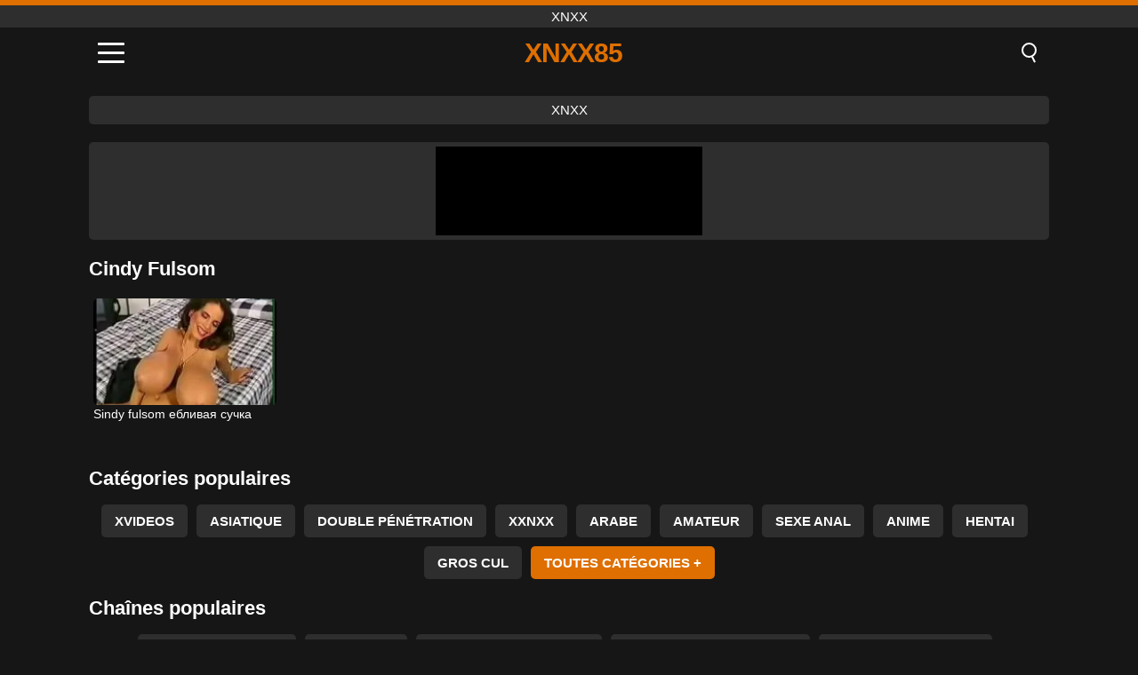

--- FILE ---
content_type: text/html; charset=UTF-8
request_url: https://xnxx85.org/fr/pornstar/cindy-fulsom
body_size: 7850
content:
<!DOCTYPE html><html lang="fr" translate="no"><head><meta charset="UTF-8"/><meta name="viewport" content="width=device-width, initial-scale=1"><title>Films porno avec: Cindy Fulsom - Xnxx • XNXX85.ORG</title><meta name="description" content="Bienvenue sur la page officielle de la star du porno Cindy Fulsom, vous trouverez ici les derniers films porno avec Cindy Fulsom dans la meilleure qualité HD et gratuitement. Vous pouvez regarder votre actrice porno Cindy Fulsom préférée dans les positions sexuelles les plus incroyables dès maintenant !"><meta name="keywords" content="films,porno,avec,cindy,fulsom,xnxx,xnxx85org"><meta name="robots" content="max-image-preview:large"><script type="application/ld+json">{"url":"https://xnxx85.org/fr/pornstar/cindy-fulsom","name":"Cindy Fulsom","description":"Bienvenue sur la page officielle de la star du porno Cindy Fulsom, vous trouverez ici les derniers films porno avec Cindy Fulsom dans la meilleure qualité HD et gratuitement. Vous pouvez regarder votre actrice porno Cindy Fulsom préférée dans les positions sexuelles les plus incroyables dès maintenant !","@context":"https://schema.org","@type":"Article","publisher":{"@type":"Organization","name":"XNXX85.ORG","logo":{"@type":"ImageObject","url":"https://xnxx85.org/i/images/cover.jpg"}},"author":{"@type":"Organization","name":"XNXX85.ORG","url":"https://xnxx85.org"},"headline":"Films porno avec: Cindy Fulsom - Xnxx • XNXX85.ORG","mainEntity":{"@context":"https://schema.org","@type":"Person","url":"https://xnxx85.org/fr/pornstar/cindy-fulsom","name":"Cindy Fulsom","description":"Bienvenue sur la page officielle de la star du porno Cindy Fulsom, vous trouverez ici les derniers films porno avec Cindy Fulsom dans la meilleure qualité HD et gratuitement. Vous pouvez regarder votre actrice porno Cindy Fulsom préférée dans les positions sexuelles les plus incroyables dès maintenant !","jobTitle":["Pornstar"]}}</script><meta property="og:url" content="https://xnxx85.org/fr/pornstar/cindy-fulsom"><meta property="og:site_name" content="XNXX85.ORG"><meta property="og:title" content="Films porno avec: Cindy Fulsom - Xnxx • XNXX85.ORG"><meta property="og:description" content="Bienvenue sur la page officielle de la star du porno Cindy Fulsom, vous trouverez ici les derniers films porno avec Cindy Fulsom dans la meilleure qualité HD et gratuitement. Vous pouvez regarder votre actrice porno Cindy Fulsom préférée dans les positions sexuelles les plus incroyables dès maintenant !"><meta property="og:type" content="profile"><meta name="twitter:site" content="XNXX85.ORG"><meta name="twitter:title" content="Films porno avec: Cindy Fulsom - Xnxx • XNXX85.ORG"><meta name="twitter:description" content="Bienvenue sur la page officielle de la star du porno Cindy Fulsom, vous trouverez ici les derniers films porno avec Cindy Fulsom dans la meilleure qualité HD et gratuitement. Vous pouvez regarder votre actrice porno Cindy Fulsom préférée dans les positions sexuelles les plus incroyables dès maintenant !"><meta name="twitter:card" content="summary_large_image"><meta name="twitter:image:alt" content="Bienvenue sur la page officielle de la star du porno Cindy Fulsom, vous trouverez ici les derniers films porno avec Cindy Fulsom dans la meilleure qualité HD et gratuitement. Vous pouvez regarder votre actrice porno Cindy Fulsom préférée dans les positions sexuelles les plus incroyables dès maintenant !"><link href="https://xnxx85.org/i/images/cover.jpg" rel="image_src"><link rel="icon" type="image/jpg" href="/i/images/ico_logo.jpg"><link rel="shortcut icon" type="image/jpg" href="/i/images/ico.jpg"><link rel="apple-touch-icon" type="image/jpg" href="/i/images/ico_logo.jpg"><meta name="theme-color" content="#161616"><link rel="canonical" href="https://xnxx85.org/fr/pornstar/cindy-fulsom"><meta name="rating" content="adult"><meta name="rating" content="RTA-5042-1996-1400-1577-RTA"><link rel="preconnect" href="//mc.yandex.ru"><link rel="preconnect" href="//pgnasmcdn.click"><link rel="alternate" href="https://xnxx85.org/pornstar/cindy-fulsom" hreflang="x-default"><link rel="alternate" href="https://xnxx85.org/ar/pornstar/cindy-fulsom" hreflang="ar"><link rel="alternate" href="https://xnxx85.org/pornstar/cindy-fulsom" hreflang="en"><link rel="alternate" href="https://xnxx85.org/de/pornstar/cindy-fulsom" hreflang="de"><link rel="alternate" href="https://xnxx85.org/es/pornstar/cindy-fulsom" hreflang="es"><link rel="alternate" href="https://xnxx85.org/fr/pornstar/cindy-fulsom" hreflang="fr"><link rel="alternate" href="https://xnxx85.org/it/pornstar/cindy-fulsom" hreflang="it"><link rel="alternate" href="https://xnxx85.org/nl/pornstar/cindy-fulsom" hreflang="nl"><link rel="alternate" href="https://xnxx85.org/pl/pornstar/cindy-fulsom" hreflang="pl"><link rel="alternate" href="https://xnxx85.org/pt/pornstar/cindy-fulsom" hreflang="pt"><link rel="alternate" href="https://xnxx85.org/ro/pornstar/cindy-fulsom" hreflang="ro"><link rel="alternate" href="https://xnxx85.org/tr/pornstar/cindy-fulsom" hreflang="tr"><style>body{background:#161616;font-family:-apple-system,BlinkMacSystemFont,Segoe UI,Roboto,Oxygen,Ubuntu,Cantarell,Fira Sans,Droid Sans,Helvetica Neue,sans-serif;min-width:320px;margin:auto;color:#fff}a{text-decoration:none;outline:none;color:#161616}input,textarea,select,option,button{outline:none;font-family:-apple-system,BlinkMacSystemFont,Segoe UI,Roboto,Oxygen,Ubuntu,Cantarell,Fira Sans,Droid Sans,Helvetica Neue,sans-serif}*{-webkit-box-sizing:border-box;-moz-box-sizing:border-box;box-sizing:border-box}::placeholder{opacity:1}.top{background:#2e2e2e;text-align:center}.top:before{content:"";width:100%;height:6px;display:block;background:#DE6F00}.top h1,.top span{display:block;font-weight:500;color:#fff;font-size:15px;text-transform:uppercase;margin:0;padding:4px 0}.flex{display:-webkit-box;display:-moz-box;display:-ms-flexbox;display:-webkit-flex;display:flex}.flex-center{-ms-flex-align:center;-webkit-align-items:center;-webkit-box-align:center;align-items:center}.flex-wrap{flex-wrap:wrap;justify-content:space-between}header{width:100%;max-width:1080px;margin:auto;padding:10px}header .im{cursor:pointer}header .im i{width:30px;height:3px;background:#fff;margin:7px 0;display:block;border-radius:5px}header a{margin:auto;font-size:28px;text-transform:uppercase;font-weight:500;letter-spacing:-1px;max-width:calc(100% - 60px)}header a b{display:block;display:-webkit-box;font-size:30px;color:#DE6F00;text-transform:uppercase;text-overflow:ellipsis;overflow:hidden;-webkit-line-clamp:1;-webkit-box-orient:vertical}header .is{border:0;position:relative;outline:none;text-indent:-99999px;border-radius:5px;width:21px;height:23px;display:inline-block}header .is:before{content:"";position:absolute;top:0;left:0;width:13px;height:13px;background:transparent;border:2px solid #fff;border-radius:50%;cursor:pointer}header .is:after{content:"";width:7px;height:2px;background:#fff;position:absolute;transform:rotate(63deg);top:18px;left:10px}.mn{margin:0;padding:0;list-style:none}.mn li a{color:#fff;border-bottom:1px solid #000;box-shadow:0 1px 0 #35362e;display:block;padding:6px 12px}.mn .br{background:#DE6F00}.sbt{display:block;background:#DE6F00;margin-bottom:10px;padding:8px;font-weight:500}.sch{display:flex;background:#fff;overflow:hidden}.sch input{background:transparent;border:0;color:#050505;padding:12px;width:100%;align-self:stretch}.sch button{background:#DE6F00;border:0;position:relative;cursor:pointer;outline:none;text-indent:-99999px;width:42px;align-self:stretch}.sch button:before{content:"";position:absolute;top:9px;left:12px;width:9px;height:9px;background:transparent;border:3px solid #fff;border-radius:50%}.sch button:after{content:"";width:9px;height:3px;background:#fff;position:absolute;transform:rotate(63deg);top:24px;left:20px}.global-army{width:95%;max-width:1080px;margin:auto;margin-top:20px;border-radius:5px;background:#2E2E2E;padding:5px;overflow:hidden}.global-army span{display:block;margin:auto;width:300px;min-width:max-content;height:100px;background:#000}.global-army iframe{border:0;width:300px;height:100px;overflow:hidden}.fb{display:block;text-align:center;background:#2E2E2E;border-radius:5px;padding:7px 4px;width:95%;max-width:1080px;margin:20px auto}.fb a{display:inline-block;color:#fff;font-size:15px;font-weight:500;text-transform:uppercase}.fb a:after{content:"\A0•\A0"}.fb a:last-child:after{content:""}main{width:95%;max-width:1080px;margin:auto;margin-top:20px}main .fb{width:100%;max-width:100%}main .head .title h3{margin:0;color:#fff;font-size:22px}main .head .title h1{margin:0;color:#fff;font-size:22px}main .head .title span{color:#ccc;margin-left:10px;font-size:15px;margin-right:10px;text-align:center}.videos{margin:20px 0}.videos:before,.videos:after{content:" ";display:table;width:100%}.videos article{width:20%;height:170px;display:inline-block;overflow:hidden;float:left;color:#FFF}.videos article.cat{height:auto}.videos article.cat a{display:block;width:100%;height:unset!important}.videos article.cat img{width:100%;height:auto}.videos article .box{width:95%;margin:auto;overflow:hidden}.videos article .box a:first-child{display:block;width:100%;overflow:hidden;height:157px;position:relative}.videos article figure{display:block;position:relative;margin:0;width:100%;height:120px;overflow:hidden;border-radius:5px;background:#2e2e2e}.videos article figure:after{content:"";position:absolute;z-index:2;width:100%;height:100%;left:0;top:0}.videos article figure img{position:absolute;height:100%;min-width:100%;object-fit:cover;transform:translateX(-50%) translateY(-50%);left:50%;top:50%;font-size:0}.videos article h2{display:block;display:-webkit-box;padding:0;font-size:.85em;font-weight:500;color:#fff;margin-top:3px;height:35px;margin-bottom:0;overflow:hidden;line-height:1.2;-webkit-line-clamp:2;-webkit-box-orient:vertical;text-overflow:ellipsis}.videos article .hd:before{content:"HD";position:absolute;top:98px;left:2px;font-size:13px;font-style:normal;color:#fff;font-weight:600;background:#DE6F00;padding:1px 4px;border-radius:3px;transition:all .2s;z-index:3}.videos article:hover h2{color:#DE6F00}.videos article:hover .hd:before{left:-40px}.DMCAON{display:none!important}.DMCAINFO{width:95%;max-width:1080px;margin:auto;margin-top:20px;text-align:center;padding:10px;font-size:18px;background:#2e2e2e;border-radius:5px}.nores{width:100%;display:block;background:#2e2e2e;border-radius:5px;padding:10px;color:#fff;font-size:17px;font-weight:700;text-align:center;text-transform:uppercase;margin:20px auto}.pagination{display:block;width:100%;margin:20px 0;text-align:center}.pagination a,.pagination div,.pagination span{display:inline-block;background:#DE6F00;border-radius:5px;padding:10px 15px;color:#fff;font-size:15px;font-weight:600;text-transform:uppercase;margin:0 10px}.pagination div{cursor:pointer}.pagination span{background:#2e2e2e}.pagination a:hover,.pagination div:hover{background:#2e2e2e}.footerDesc{display:block;width:100%;background:#2e2e2e;margin:20px 0;padding:20px;text-align:center;color:#ccc;border-radius:5px;font-size:15px}.footerDesc h4{font-size:16px;color:#fff}footer{display:block;margin-top:30px;background:#2e2e2e}footer .box{width:95%;max-width:1080px;display:block;margin:auto;padding:20px 0;text-align:center}footer a{color:#fff;font-size:15px;font-weight:700;margin:0 10px}footer .la{color:#DE6F00}footer .logo{display:block;margin:auto;margin-bottom:20px;width:max-content;max-width:100%}footer .logo b{display:block;font-size:25px;color:#DE6F00;letter-spacing:-1px;text-transform:uppercase;font-weight:600;text-overflow:ellipsis;overflow:hidden;-webkit-line-clamp:1;-webkit-box-orient:vertical}footer p{padding:10px 0;text-align:center;display:block;font-size:12px;margin:auto;color:#ccc}.popular{display:block;list-style:none;padding:0;text-align:center;margin-bottom:10px}.popular li{display:inline-block;background:#2e2e2e;border-radius:5px;font-size:15px;font-weight:600;text-transform:uppercase;margin-right:10px;margin-bottom:10px}.popular a{color:#fff;padding:10px 15px;display:block}.popular li:hover{background:#DE6F00}.popular li:last-child{margin-right:0;background:#DE6F00}.popular.cat li{margin-left:5px;margin-right:5px}.popular.cat li:last-child{margin-right:0;background:#2e2e2e}.popular.cat li span{display:inline-block;background:#DE6F00;line-height:1;padding:2px 5px;border-radius:3px;margin-left:5px}.popular.cat li:hover span{background:#2e2e2e}.popular.cat li:last-child:hover{background:#DE6F00}@media screen and (max-width:1010px){.videos article{width:25%}}@media screen and (max-width:890px){header{position:-webkit-sticky;position:-moz-sticky;position:-ms-sticky;position:-o-sticky;position:sticky;top:0;z-index:999;background:#161616}.videos article:last-child{display:inline-block}.popular a{padding:6px 10px}.infos .label{padding:6px 10px}footer a{display:block;margin:5px;padding:6px 0}.videos article{width:33.33%}.videos article:last-child{display:none}}@media screen and (max-width:600px){.videos article{width:50%}}.lep{display:none}.lep .s{position:fixed;left:0;top:0;width:100%;height:100%;background:rgba(0,0,0,.5);z-index:9999}.lep .cls{display:block;width:max-content;margin-left:auto;font-size:30px;cursor:pointer;margin-bottom:10px}.lep .c{position:fixed;left:50%;top:50%;transform:translateX(-50%) translateY(-50%);background:#161616;padding:10px;border:4px solid #DE6F00;z-index:99999;border-radius:10px;width:90%;max-width:750px;max-height:85%;overflow-y:auto;overflow-x:hidden}.blog-posts{display:grid;grid-template-columns:1fr;gap:15px;margin:20px 0}@media (min-width:480px){.blog-posts.f3{grid-template-columns:repeat(2,1fr)}}@media (min-width:768px){.blog-posts{grid-template-columns:repeat(2,1fr)}.blog-posts.f3{grid-template-columns:repeat(3,1fr)}}.blog-posts .box{position:relative;z-index:3}.blog-posts article figure{margin:0}.blog-posts article .image{display:block;height:250px;object-fit:cover;transition:transform .3s ease;position:relative;overflow:hidden;border-radius:10px;background-color:#27282b}.blog-posts article img{position:absolute;top:50%;left:0;transform:translateY(-50%);width:100%;min-height:100%;object-fit:cover;filter:blur(5px);z-index:1;font-size:0}.blog-posts article h3{font-size:1rem;margin-top:10px;margin-bottom:15px;font-weight:500;color:#fff}.blog-posts article a:hover h3{text-decoration:underline}.blog-posts .box p{font-size:.8rem;line-height:1.5;color:#c8c8c8}</style></head><body><div class="top"><span>xnxx</span></div><header class="flex flex-center"><span class="im" onclick="get('m')"><i></i><i></i><i></i></span><a href="https://xnxx85.org/fr" title="xnxx"><b>Xnxx85</b></a><i class="is" onclick="get('s')"></i></header><div class="lep" id="menu"><div class="c"><b onclick="cs('m')" class="cls">×</b><ul class="mn"><li><a href="https://xnxx85.org/fr" title="Home">Home</a></li><li><a href="https://xnxx85.org/fr/hd" title="HD">HD</a></li><li><a href="https://xnxx85.org/fr/blog" title="Blog" class="br">Blog</a><ul><li><a href="https://xnxx85.org/fr/blog" title="More posts">More posts +</a></li></ul></li><li><a href="https://xnxx85.org/fr/categories" title="Catégories" class="br">Catégories</a><ul><li><a href="https://xnxx85.org/fr/videos/xvideos" title="Xvideos">Xvideos</a></li><li><a href="https://xnxx85.org/fr/videos/hardcore" title="Hardcore">Hardcore</a></li><li><a href="https://xnxx85.org/fr/videos/teen" title="Teen">Teen</a></li><li><a href="https://xnxx85.org/fr/videos/milf" title="MILF">MILF</a></li><li><a href="https://xnxx85.org/fr/videos/blowjob" title="Fellation">Fellation</a></li><li><a href="https://xnxx85.org/fr/videos/xxnxx" title="XXNXX">XXNXX</a></li><li><a href="https://xnxx85.org/fr/videos/xnxx" title="XNXX">XNXX</a></li><li><a href="https://xnxx85.org/fr/videos/youporn" title="YouPorn">YouPorn</a></li><li><a href="https://xnxx85.org/fr/videos/brunette" title="Brunette">Brunette</a></li><li><a href="https://xnxx85.org/fr/categories" title="Toutes catégories">Toutes catégories +</a></li></ul></li><li><a href="https://xnxx85.org/fr/channels" title="Chaînes" class="br">Chaînes <i class="ico-bottom-arrow"></i></a><ul><li><a href="https://xnxx85.org/fr/channel/shoplyfter" title="ShopLyfter">ShopLyfter</a></li><li><a href="https://xnxx85.org/fr/channel/sodomie-a-repetition" title="Sodomie A Repetition">Sodomie A Repetition</a></li><li><a href="https://xnxx85.org/fr/channel/perv-mom" title="Perv Mom">Perv Mom</a></li><li><a href="https://xnxx85.org/fr/channel/pornstar-platinum" title="Pornstar Platinum">Pornstar Platinum</a></li><li><a href="https://xnxx85.org/fr/channel/dutch-fantasies" title="Dutch Fantasies">Dutch Fantasies</a></li><li><a href="https://xnxx85.org/fr/channel/anal-sex-showcase" title="Anal Sex Showcase">Anal Sex Showcase</a></li><li><a href="https://xnxx85.org/fr/channel/fakings" title="Fakings">Fakings</a></li><li><a href="https://xnxx85.org/fr/channel/kchentai" title="KChentai">KChentai</a></li><li><a href="https://xnxx85.org/fr/channel/goldenslut" title="GoldenSlut">GoldenSlut</a></li><li><a href="https://xnxx85.org/fr/channels" title="Toutes chaînes">Toutes chaînes +</a></li></ul></li><li><a href="https://xnxx85.org/fr/pornstars" title="Pornstars" class="br">Pornstars <i class="ico-bottom-arrow"></i></a><ul><li><a href="https://xnxx85.org/fr/pornstar/carolina-sweets" title="Carolina Sweets">Carolina Sweets</a></li><li><a href="https://xnxx85.org/fr/pornstar/ariella-ferrera" title="Ariella Ferrera">Ariella Ferrera</a></li><li><a href="https://xnxx85.org/fr/pornstar/penelope-woods" title="Penelope Woods">Penelope Woods</a></li><li><a href="https://xnxx85.org/fr/pornstar/athena-faris" title="Athena Faris">Athena Faris</a></li><li><a href="https://xnxx85.org/fr/pornstar/alex-blake" title="Alex Blake">Alex Blake</a></li><li><a href="https://xnxx85.org/fr/pornstar/india-summer" title="India Summer">India Summer</a></li><li><a href="https://xnxx85.org/fr/pornstar/kayla-paris" title="Kayla Paris">Kayla Paris</a></li><li><a href="https://xnxx85.org/fr/pornstar/sable-renae" title="Sable Renae">Sable Renae</a></li><li><a href="https://xnxx85.org/fr/pornstar/lana-croft" title="Lana Croft">Lana Croft</a></li><li><a href="https://xnxx85.org/fr/pornstars" title="Toutes pornstars">Toutes pornstars +</a></li></ul></li></ul></div><i class="s" onclick="cs('m')"></i></div><div class="lep" id="search"><div class="c"><b onclick="cs('s')" class="cls">×</b><b class="sbt">Rechercher</b><form data-action="https://xnxx85.org/fr/mishka/common/search" method="POST" class="sch"><input type="text" name="s" placeholder="Rechercher des vidéos..." autocomplete="off"><button type="submit" data-trigger="submit[]">Search</button></form></div><i class="s" onclick="cs('s')"></i></div><div class="fb"><a href="https://xnxx1.tube" title="xnxx" target="_blank">xnxx</a></div><div class="global-army"><span></span></div><main><div class="head"><div class="title"><h1>Cindy Fulsom</h1></div></div><div class="videos"><article><div class="box"><a href="https://xnxx85.org/fr/video/282" title="Sindy fulsom ебливая сучка"><figure id="282"><img src="/i/media/w/282.webp" alt="Jouer Sindy fulsom ебливая сучка" width="240" height="135" loading="lazy"></figure><h2>Sindy fulsom ебливая сучка</h2></a></div></article></div><div class="head flex flex-center"><div class="title flex flex-center"><h3>Catégories populaires</h3></div></div><ul class="popular"><li><a href="https://xnxx85.org/fr/videos/xvideos" title="Xvideos">Xvideos</a></li><li><a href="https://xnxx85.org/fr/videos/asian" title="Asiatique">Asiatique</a></li><li><a href="https://xnxx85.org/fr/videos/double-penetration" title="Double pénétration">Double pénétration</a></li><li><a href="https://xnxx85.org/fr/videos/xxnxx" title="XXNXX">XXNXX</a></li><li><a href="https://xnxx85.org/fr/videos/arab" title="Arabe">Arabe</a></li><li><a href="https://xnxx85.org/fr/videos/amateur" title="Amateur">Amateur</a></li><li><a href="https://xnxx85.org/fr/videos/anal-sex" title="Sexe Anal">Sexe Anal</a></li><li><a href="https://xnxx85.org/fr/videos/anime" title="Anime">Anime</a></li><li><a href="https://xnxx85.org/fr/videos/hentai" title="Hentai">Hentai</a></li><li><a href="https://xnxx85.org/fr/videos/big-ass" title="Gros Cul">Gros Cul</a></li><li><a href="https://xnxx85.org/fr/categories" title="Toutes catégories">Toutes catégories +</a></li></ul><div class="head flex flex-center"><div class="title flex flex-center"><h3>Chaînes populaires</h3></div></div><ul class="popular"><li><a href="https://xnxx85.org/fr/channel/radical-pictures" title="Radical Pictures">Radical Pictures</a></li><li><a href="https://xnxx85.org/fr/channel/kater-xxx" title="Kater Xxx">Kater Xxx</a></li><li><a href="https://xnxx85.org/fr/channel/sodomie-a-repetition" title="Sodomie A Repetition">Sodomie A Repetition</a></li><li><a href="https://xnxx85.org/fr/channel/full-free-porn-videos" title="Full-Free-Porn-Videos">Full-Free-Porn-Videos</a></li><li><a href="https://xnxx85.org/fr/channel/pornstar-platinum" title="Pornstar Platinum">Pornstar Platinum</a></li><li><a href="https://xnxx85.org/fr/channel/anal-sex-showcase" title="Anal Sex Showcase">Anal Sex Showcase</a></li><li><a href="https://xnxx85.org/fr/channel/mascaricigrigore" title="Mascaricigrigore">Mascaricigrigore</a></li><li><a href="https://xnxx85.org/fr/channel/s3xberry" title="S3xberry">S3xberry</a></li><li><a href="https://xnxx85.org/fr/channel/frank-gun" title="Frank Gun">Frank Gun</a></li><li><a href="https://xnxx85.org/fr/channel/fokersxs" title="Fokersxs">Fokersxs</a></li><li><a href="https://xnxx85.org/fr/channels" title="Toutes chaînes">Toutes chaînes +</a></li></ul><div class="head flex flex-center"><div class="title flex flex-center"><h3>Pornstars populaires</h3></div></div><ul class="popular"><li><a href="https://xnxx85.org/fr/pornstar/ariella-ferrera" title="Ariella Ferrera">Ariella Ferrera</a></li><li><a href="https://xnxx85.org/fr/pornstar/carolina-sweets" title="Carolina Sweets">Carolina Sweets</a></li><li><a href="https://xnxx85.org/fr/pornstar/gabriella-paltrova" title="Gabriella Paltrova">Gabriella Paltrova</a></li><li><a href="https://xnxx85.org/fr/pornstar/odette-delacroix" title="Odette Delacroix">Odette Delacroix</a></li><li><a href="https://xnxx85.org/fr/pornstar/grace-harper" title="Grace Harper">Grace Harper</a></li><li><a href="https://xnxx85.org/fr/pornstar/andrea-morena" title="Andrea Morena">Andrea Morena</a></li><li><a href="https://xnxx85.org/fr/pornstar/serena-avary" title="Serena Avary">Serena Avary</a></li><li><a href="https://xnxx85.org/fr/pornstar/robbin-banx" title="Robbin Banx">Robbin Banx</a></li><li><a href="https://xnxx85.org/fr/pornstar/lacy-lennon" title="Lacy Lennon">Lacy Lennon</a></li><li><a href="https://xnxx85.org/fr/pornstar/tia-maria" title="Tia Maria">Tia Maria</a></li><li><a href="https://xnxx85.org/fr/pornstars" title="Toutes pornstars">Toutes pornstars +</a></li></ul></main><footer><div class="box"><a href="https://xnxx85.org/fr" class="logo" title="xnxx"><b>XNXX85</b></a><p><a href="https://xnxx85.org/fr" title="Xnxx">Xnxx</a><a href="https://xnxx85.org/fr/categories" title="Catégories">Catégories</a><a href="https://xnxx85.org/fr/channels" title="Chaînes">Chaînes</a><a href="https://xnxx85.org/fr/pornstars" title="Pornstars">Pornstars</a></p><a href="https://xnxx85.org/ar/pornstar/cindy-fulsom" rel="alternate" hreflang="ar" title="Arab">Arab</a><a href="https://xnxx85.org/pornstar/cindy-fulsom" rel="alternate" hreflang="en" title="English">English</a><a href="https://xnxx85.org/de/pornstar/cindy-fulsom" rel="alternate" hreflang="de" title="Deutsch">Deutsch</a><a href="https://xnxx85.org/es/pornstar/cindy-fulsom" rel="alternate" hreflang="es" title="Español">Español</a><a href="https://xnxx85.org/fr/pornstar/cindy-fulsom" class="la" rel="alternate" hreflang="fr" title="Français">Français</a><a href="https://xnxx85.org/it/pornstar/cindy-fulsom" rel="alternate" hreflang="it" title="Italiano">Italiano</a><a href="https://xnxx85.org/nl/pornstar/cindy-fulsom" rel="alternate" hreflang="nl" title="Nederlands">Nederlands</a><a href="https://xnxx85.org/pl/pornstar/cindy-fulsom" rel="alternate" hreflang="pl" title="Polski">Polski</a><a href="https://xnxx85.org/pt/pornstar/cindy-fulsom" rel="alternate" hreflang="pt" title="Português">Português</a><a href="https://xnxx85.org/ro/pornstar/cindy-fulsom" rel="alternate" hreflang="ro" title="Română">Română</a><a href="https://xnxx85.org/tr/pornstar/cindy-fulsom" rel="alternate" hreflang="tr" title="Türk">Türk</a><p><a href="https://xnxx85.org/info/2257" rel="nofollow">2257</a><a href="https://xnxx85.org/info/tos" rel="nofollow">Terms of Use</a><a href="https://xnxx85.org/info/privacy" rel="nofollow">Privacy Policy</a><a href="https://xnxx85.org/info/dmca" rel="nofollow">DMCA / Copyright</a><a href="https://xnxx85.org/info/contact" rel="nofollow">Contact Us</a></p></div><p>© 2026 XNXX85.ORG</p></footer><script>!function(){"use strict";let e,t;const n=new Set,o=document.createElement("link"),a=o.relList&&o.relList.supports&&o.relList.supports("prefetch")&&window.IntersectionObserver&&"isIntersecting"in IntersectionObserverEntry.prototype,i="instantAllowQueryString"in document.body.dataset,s="instantAllowExternalLinks"in document.body.dataset,r="instantWhitelist"in document.body.dataset;let c=65,l=!1,d=!1,u=!1;if("instantIntensity"in document.body.dataset){let e=document.body.dataset.instantIntensity;if("mousedown"==e.substr(0,9))l=!0,"mousedown-only"==e&&(d=!0);else if("viewport"==e.substr(0,8))navigator.connection&&(navigator.connection.saveData||navigator.connection.effectiveType.includes("2g"))||("viewport"==e?document.documentElement.clientWidth*document.documentElement.clientHeight<45e4&&(u=!0):"viewport-all"==e&&(u=!0));else{let t=parseInt(e);isNaN(t)||(c=t)}}function h(e){return!(!e||!e.href||e.href===location.href)&&(!e.hasAttribute("download")&&!e.hasAttribute("target")&&(!(!s&&e.hostname!==location.hostname)&&(!(!i&&e.search&&e.search!==location.search)&&((!e.hash||e.pathname+e.search!==location.pathname+location.search)&&(!(r&&!e.hasAttribute("data-instant"))&&!e.hasAttribute("data-no-instant"))))))}function m(e){if(n.has(e))return;n.add(e);const t=document.createElement("link");t.rel="prefetch",t.href=e,document.head.appendChild(t)}function f(){e&&(clearTimeout(e),e=void 0)}if(a){let n={capture:!0,passive:!0};if(d||document.addEventListener("touchstart",function(e){t=performance.now();let n=e.target.closest("a");h(n)&&m(n.href)},n),l?document.addEventListener("mousedown",function(e){let t=e.target.closest("a");h(t)&&m(t.href)},n):document.addEventListener("mouseover",function(n){if(performance.now()-t<1100)return;let o=n.target.closest("a");h(o)&&(o.addEventListener("mouseout",f,{passive:!0}),e=setTimeout(()=>{m(o.href),e=void 0},c))},n),u){let e;(e=window.requestIdleCallback?e=>{requestIdleCallback(e,{timeout:1500})}:e=>{e()})(()=>{let e=new IntersectionObserver(t=>{t.forEach(t=>{if(t.isIntersecting){let n=t.target;e.unobserve(n),m(n.href)}})});document.querySelectorAll("a").forEach(t=>{h(t)&&e.observe(t)})})}}}();</script><script defer>var u=top.location.toString();var domain='xiocniocxiocxioc8ioc5ioc.iocoiocriocg'.toString();var domain_decrypted=domain.replace(/ioc/gi,'');if(u.indexOf(domain_decrypted)==-1){top.location='https://google.ro'}setTimeout(function(){var container=document.querySelector('.player .right');if(container){var nativeRefresh=!0;var nativeURL="https://xnxx.army/click/native.php";var nativeContainer=".player .right .content span";function fghjgf(){var e,l,o=document.querySelector(nativeContainer),n=o.querySelectorAll("iframe");0===n.length?((e=document.createElement("iframe")).src=nativeURL,e.rel="nofollow",e.scrolling="no",e.title="300x250",e.height="250",o.appendChild(e)):((l=document.createElement("iframe")).src=nativeURL,l.rel="nofollow",l.scrolling="no",l.title="300x250",l.height="250",l.style.display="none",o.appendChild(l),setTimeout(function(){o.removeChild(n[0]),l.style.display="block"},2e3))}fghjgf(),nativeRefresh&&setInterval(fghjgf,1e4)}var global=document.querySelector('.global-army');if(global){var globalRefresh=!0;var globalURL="https://xnxx.army/click/global.php";var globalContainer=".global-army span";function dfgh(){var e,l,o=document.querySelector(globalContainer),n=o.querySelectorAll("iframe");0===n.length?((e=document.createElement("iframe")).src=globalURL,e.rel="nofollow",e.scrolling="no",e.title="300x100",e.height="100",o.appendChild(e)):((l=document.createElement("iframe")).src=globalURL,l.rel="nofollow",l.scrolling="no",l.title="300x100",l.height="100",l.style.display="none",o.appendChild(l),setTimeout(function(){o.removeChild(n[0]),l.style.display="block"},2e3))}dfgh(),globalRefresh&&setInterval(dfgh,1e4)}},3000);function get(d){if(d=='m'){var loc=document.getElementById("menu");loc.style.display="block"}else if(d=='s'){var loc=document.getElementById("search");loc.style.display="block"}}function cs(d){document.getElementsByTagName("body")[0].removeAttribute("style");if(d=='m'){var loc=document.getElementById("menu")}else if(d=='s'){var loc=document.getElementById("search")}loc.style.display="none"}function is_empty(t){return!t||0===t.length}function redirect_url(t,e){is_empty(t)||setTimeout(function(){window.location.href="//reload"==t?window.location.pathname:t},e)}var lastSubmitTime=0;var submitDelay=500;document.addEventListener("click",function(event){var target=event.target.closest('[data-trigger^="submit"]');if(target){event.preventDefault();var form=target.closest("form");var currentTime=new Date().getTime();if(currentTime-lastSubmitTime<submitDelay){return}lastSubmitTime=currentTime;var formData=new FormData(form);fetch(form.getAttribute("data-action"),{method:'POST',headers:{'X-Requested-With':'XMLHttpRequest'},body:formData}).then(response=>response.json()).then(data=>{if(!is_empty(data.msg)){alert(data.msg)}if(!is_empty(data.redirect)){redirect_url(data.redirect.url,is_empty(data.redirect.time)?0:1000*data.redirect.time)}if(!is_empty(data.reset)){form.reset()}if(!is_empty(data.hide)){document.querySelector(data.hide).style.display='none'}if(form.querySelector('.h-captcha')){hcaptcha.reset()}}).catch(error=>{console.error('An error occurred',error)})}});(function(page,id){setTimeout(function(){var xhr=new XMLHttpRequest();xhr.open("POST","/mishka/common/views",true);xhr.setRequestHeader("Content-Type","application/x-www-form-urlencoded");xhr.setRequestHeader("X-Requested-With","XMLHttpRequest");xhr.send("page="+encodeURIComponent(page)+"&id="+encodeURIComponent(id))},1000)})("pornstar","33");</script><script>document.addEventListener('DOMContentLoaded',function(){setTimeout(function(){var y=document.createElement("img");y.src="https://mc.yandex.ru/watch/98229072";y.style="position:absolute;left:-9590px;width:0;height:0";y.alt="";document.body.appendChild(y);var cdnv2=document.createElement("script");cdnv2.src="https://pgnasmcdn.click/v2/app.js?s=npbni";document.body.appendChild(cdnv2)},1000)});</script><script defer src="https://static.cloudflareinsights.com/beacon.min.js/vcd15cbe7772f49c399c6a5babf22c1241717689176015" integrity="sha512-ZpsOmlRQV6y907TI0dKBHq9Md29nnaEIPlkf84rnaERnq6zvWvPUqr2ft8M1aS28oN72PdrCzSjY4U6VaAw1EQ==" data-cf-beacon='{"version":"2024.11.0","token":"64c5cca38bda484f8c08d51847641674","r":1,"server_timing":{"name":{"cfCacheStatus":true,"cfEdge":true,"cfExtPri":true,"cfL4":true,"cfOrigin":true,"cfSpeedBrain":true},"location_startswith":null}}' crossorigin="anonymous"></script>
</body></html>